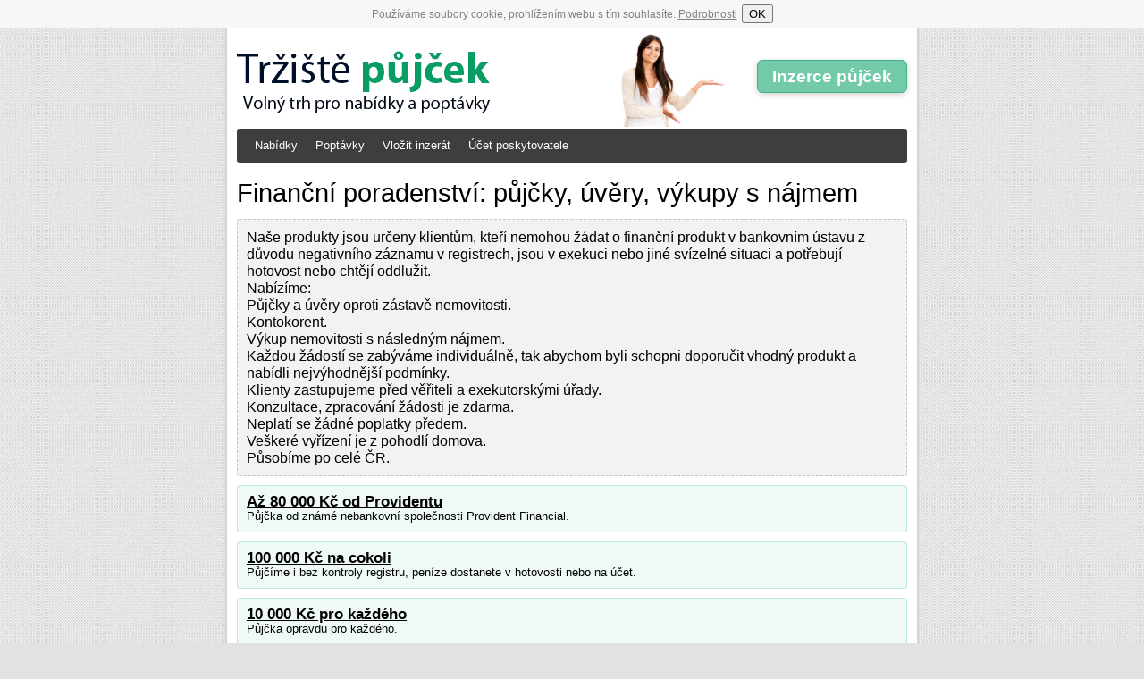

--- FILE ---
content_type: text/html; charset=UTF-8
request_url: https://trziste-pujcek.cz/pujcka/financni-poradenstvi-pujcky-uvery-vykupy-s-najmem
body_size: 3425
content:
<!DOCTYPE html>
<html lang="cs-CZ">
<head>
<meta charset="UTF-8">
<meta name="viewport" content="width=device-width, initial-scale=1.0">
<script src="https://trziste-pujcek.cz/cookie-souhlas.js" async></script>
<title>Finanční poradenství: půjčky, úvěry, výkupy s nájmem - Renáta Skočková</title>
<link rel="stylesheet" type="text/css" href="https://trziste-pujcek.cz/styl.css">
<link rel="shortcut icon" href="https://trziste-pujcek.cz/favicon.ico" type="image/x-icon">
</head>
<body>
<script>
  (function(i,s,o,g,r,a,m){i['GoogleAnalyticsObject']=r;i[r]=i[r]||function(){
  (i[r].q=i[r].q||[]).push(arguments)},i[r].l=1*new Date();a=s.createElement(o),
  m=s.getElementsByTagName(o)[0];a.async=1;a.src=g;m.parentNode.insertBefore(a,m)
  })(window,document,'script','https://www.google-analytics.com/analytics.js','ga');

  ga('create', 'UA-38955239-1', 'auto');
  ga('send', 'pageview');
  ga('set', 'anonymizeIp', true);
  
  // Detekce adblocku
  window.onload = function() {
  setTimeout(function() {
    var reklama = document.getElementById("reklama");
    var stav;
    if (reklama.clientWidth == 0) {
      // Reklama byla zablokována
      stav = "Ano";

    }
    else {
      stav = "Ne";
    }
    // Odeslání dat do Google Analytics
    ga('send', 'event', 
      'Adblock', 
      stav, 
      {'nonInteraction': true}
    );
  }, 50);
}



</script>
<div id="page">
<div id="head">
<a href="https://trziste-pujcek.cz"><img src="https://trziste-pujcek.cz/trziste-pujcek.png" alt="Tržiště půjček" class="logo"></a>
<img src="https://trziste-pujcek.cz/pani2.png" alt="Paní zde vkládá inzerát" class="pani">
<p class="vlozeni"><a href="https://trziste-pujcek.cz/pridej-inzerat">Inzerce půjček</a></p>
<div id="lista">
<ul>
<li><a href="https://trziste-pujcek.cz/nabidka">Nabídky</a></li>
<li><a href="https://trziste-pujcek.cz/poptavka">Poptávky</a></li>
<li><a href="https://trziste-pujcek.cz/pridej-inzerat">Vložit inzerát</a></li>
<li><a href="https://trziste-pujcek.cz/vlozeni-nabidky">Účet poskytovatele</a></li>
</ul><br style="clear:both;">
</div><!-- konec lista -->
</div>
<hr>
<div class="content">
<h1>Finanční poradenství: půjčky, úvěry, výkupy s nájmem</h1><script async src="//pagead2.googlesyndication.com/pagead/js/adsbygoogle.js"></script>
<script>
  (adsbygoogle = window.adsbygoogle || []).push({
    google_ad_client: "ca-pub-2673523011930860",
    enable_page_level_ads: true
  });
</script><p class="box">Naše produkty jsou určeny klientům, kteří nemohou žádat o finanční produkt v bankovním ústavu z důvodu negativního záznamu v registrech, jsou v exekuci nebo jiné svízelné situaci a potřebují hotovost nebo chtějí oddlužit.<br>Nabízíme: <br>Půjčky a úvěry oproti zástavě nemovitosti.<br>Kontokorent.<br>Výkup nemovitosti s následným nájmem.<br>Každou žádostí se zabýváme individuálně, tak abychom byli schopni doporučit vhodný produkt a nabídli nejvýhodnější podmínky.<br>Klienty zastupujeme před věřiteli a exekutorskými úřady.<br>Konzultace, zpracování žádosti je zdarma.<br>Neplatí se žádné poplatky předem.<br>Veškeré vyřízení je z pohodlí domova.<br>Působíme po celé ČR.<br></p>        <p class="panel nabidka"><strong><a target="blank" href="https://zadostiopujcky.cz/provident">Až 80 000 Kč od Providentu</a></strong><br>Půjčka od známé nebankovní společnosti Provident Financial.</p>
        <p class="panel nabidka"><strong><a target="blank" href="https://zadostiopujcky.cz/tommy-stachi">100 000 Kč na cokoli</a></strong><br>Půjčíme i bez kontroly registru, peníze dostanete v hotovosti nebo na účet.</p>
        <p class="panel nabidka"><strong><a target="blank" href="https://zadostiopujcky.cz/kouzelna-pujcka">10 000 Kč pro každého</a></strong><br>Půjčka opravdu pro každého.</p>
        
<h2>Kontaktní údaje</h2>

<div class="box">
<table>
<tr><th>Jméno:</th><td>Renáta Skočková</td></tr><tr><th>Telefon:</th><td>608795747</td></tr>
<tr><th>E-mail:</th><td><a href="mailto:uverovapohotovost@seznam.cz">uverovapohotovost@seznam.cz</a></td></tr>
<tr><th>Web:</th><td><a rel="nofollow" href="http://uverovapohotovost.firemni-stranka.cz">http://uverovapohotovost.firemni-stranka.cz</a></td></tr>
<tr><th>Město:</th><td>Ostrava</td></tr>
<tr><th>Kategorie:</th><td>Nebankovní půjčky</td></tr>
<tr><th>Typ inzerátu:</th><td>Nabídka</td></tr>
<tr><th>Vloženo:</th><td>17.10.2019</td></tr>
<tr><th colspan="2"><a style="color:#309C7E;" rel="nofollow" href="../hodnoceni?id=24136">Podělte se o své zkušenosti a přidejte k inzerátu hodnocení.</a></th></tr>
<tr><th colspan="2"><a style="color:#309C7E;" rel="nofollow" href="../hlaseni?url=financni-poradenstvi-pujcky-uvery-vykupy-s-najmem">Jedná se o nepoctivý inzerát? Nahlašte ho!</a></th></tr>
</table>
</div>
            <p class="panel nabidka"><strong><a target="blank" href="https://zadostiopujcky.cz/konsolidace">Sloučení půjček do 600 000 Kč</a></strong><br> Chcete lepší splátku? Konsolidujte své půjčky.</p>
            <p class="panel nabidka"><strong><a target="blank" href="https://zadostiopujcky.cz/homecredit">Homecredit - 10 000  až 200 000 Kč</a></strong><br>Vyřídíme vám půjčku až do 200 000 Kč, bez ručitele a bez zástavy.</p>
            <p class="panel nabidka"><strong><a target="blank" href="https://zadostiopujcky.cz/perfect-money">První půjčka 3 tisíce ZDARMA!</a></strong><br>První půjčku dostanete s nulovým úrokem a bez poplatku.</p><h2>Další inzerce</h2><ol><li><a href="exkluzivni-nabidka-od-100-000-do-800-000-kc">Exkluzivní nabídka od  100 000 do 800 000 kč</a></li><li><a href="soneba-americka-nebankovni-hypoteka-608-174-900-1">SONEBA – americká nebankovní hypotéka; 608 174 900</a></li><li><a href="soneba-nebankovni-americka-hypoteka-608-174-900-1">SONEBA – nebankovní americká hypotéka; 608 174 900</a></li><li><a href="soneba-americke-hypoteky-vyplaceni-exekuci-608-174-900">SONEBA – americké hypotéky, vyplacení exekucí; 608 174 900</a></li><li><a href="ziskejte-rychlou-a-zajistenou-pujcku-b8ez-poplatku-predem">Získejte rychlou a zajištěnou půjčku b8ez poplatků předem</a></li><li><a href="pujcka-na-rovnatka-pro-dceru">Pújčka na rovnátka pro dceru</a></li><li><a href="soneba-konsolidace-podnikatelske-uvery-608-174-900-1">SONEBA – konsolidace, podnikatelské úvěry; 608 174 900</a></li><li><a href="soneba-americka-hypoteka-konsolidace-608-174-900-1">SONEBA – americká hypotéka, konsolidace 608 174 900</a></li><li><a href="potrebuji-pujcit-150000-7">Potřebuji půjčit 150.000</a></li><li><a href="soneba-pujcka-oproti-zastave-608-174-900">SONEBA – půjčka oproti zástavě; 608 174 900</a></li></ol></div><!--konec content-->
<hr>
<div class="menu">
<h3>Kategorie inzerce půjček</h3>
<ul>
<li><a href="https://trziste-pujcek.cz/bankovni-pujcky">Bankovní půjčky</a></li>
<li><a href="https://trziste-pujcek.cz/nebankovni-pujcky">Nebankovní půjčky</a></li>
<li><a href="https://trziste-pujcek.cz/nebankovni-pujcky-se-zastavou">Nebankovní půjčky se zástavou</a></li>
<li><a href="https://trziste-pujcek.cz/pujcky-na-smenku">Půjčky na směnku ihned</a></li>
<li><a href="https://trziste-pujcek.cz/pujcky-bez-registru-a-poplatku-ihned">Půjčky bez registru a poplatku</a></li>
<li><a href="https://trziste-pujcek.cz/pujcky-bez-dolozeni-prijmu">Půjčky bez doložení příjmu</a></li>
</ul>
<ul>
<li><a href="https://trziste-pujcek.cz/rychle-pujcky-do-5000-10000-kc">Rychlé půjčky ihned na účet</a></li>
<li><a href="https://trziste-pujcek.cz/pujcky-online">Půjčky online</a></li>
<li><a href="https://trziste-pujcek.cz/pujcky-na-op">Půjčky na OP</a></li>
<li><a href="https://trziste-pujcek.cz/pujcky-pro-nezamestnane">Půjčky pro nezaměstnané</a></li>
<li><a href="https://trziste-pujcek.cz/pujcky-pro-studenty">Půjčky pro studenty</a></li>
<li><a href="https://trziste-pujcek.cz/pujcky-pro-duchodce">Půjčky pro důchodce</a></li>
</ul>
<ul>
<li><a href="https://trziste-pujcek.cz/pujcky-pro-dluzniky">Půjčky pro dlužníky</a></li>
<li><a href="https://trziste-pujcek.cz/pujcky-od-soukromych-osob">Půjčky od soukromých osob</a></li>
<li><a href="https://trziste-pujcek.cz/podnikatelske-pujcky">Podnikatelské půjčky</a></li>
<li><a href="https://trziste-pujcek.cz/pujcky-zenam-na-md">Půjčky ženám na MD</a></li>
<li><a href="https://trziste-pujcek.cz/kratkodobe-pujcky">Krátkodobé půjčky</a></li>
<li><a href="https://trziste-pujcek.cz/hypoteky">Nebankovní hypotéky</a></li>
</ul>

<h3>Půjčka ve vašem kraji</h3>
<p>
<a href="https://trziste-pujcek.cz/praha">Praha</a>,
<a href="https://trziste-pujcek.cz/jihocesky">České Budějovice</a>,
<a href="https://trziste-pujcek.cz/jihomoravsky">Brno</a>,
<a href="https://trziste-pujcek.cz/karlovarsky">Karlovy Vary</a>,
<a href="https://trziste-pujcek.cz/kralovehradecky">Hradec Králové</a>,
<a href="https://trziste-pujcek.cz/liberecky">Liberec</a>,
<a href="https://trziste-pujcek.cz/moravskoslezsky">Ostrava</a>,
<a href="https://trziste-pujcek.cz/olomoucky">Olomouc</a>,
<a href="https://trziste-pujcek.cz/pardubicky">Pardubice</a>,
<a href="https://trziste-pujcek.cz/plzensky">Plzeň</a>,
<a href="https://trziste-pujcek.cz/ustecky">Ústí nad Labem</a>,
<a href="https://trziste-pujcek.cz/vysocina">Jihlava</a>,
<a href="https://trziste-pujcek.cz/zlinsky">Zlín</a>.
</p>
</div><!--konec menu-->
</div><!--konec page-->
<hr>
<p id="footer">&copy; 2012 - 2026 &bull; <a href="https://trziste-pujcek.cz">Tržiště půjček</a> &bull; <a href="https://trziste-pujcek.cz/kontakt">Kontakt</a> &bull; <a href="https://trziste-pujcek.cz/gdpr/">Zásady ochrana osobních údajů</a> &bull; Nezodpovídáme za obsah jednotlivých inzerátů!</p>
<div id="reklama" class="advertising" style="height: 2px;"></div>
</body>
</html>

--- FILE ---
content_type: text/html; charset=utf-8
request_url: https://www.google.com/recaptcha/api2/aframe
body_size: 266
content:
<!DOCTYPE HTML><html><head><meta http-equiv="content-type" content="text/html; charset=UTF-8"></head><body><script nonce="qywCW_uLCgv_NHnFvophuA">/** Anti-fraud and anti-abuse applications only. See google.com/recaptcha */ try{var clients={'sodar':'https://pagead2.googlesyndication.com/pagead/sodar?'};window.addEventListener("message",function(a){try{if(a.source===window.parent){var b=JSON.parse(a.data);var c=clients[b['id']];if(c){var d=document.createElement('img');d.src=c+b['params']+'&rc='+(localStorage.getItem("rc::a")?sessionStorage.getItem("rc::b"):"");window.document.body.appendChild(d);sessionStorage.setItem("rc::e",parseInt(sessionStorage.getItem("rc::e")||0)+1);localStorage.setItem("rc::h",'1767316754969');}}}catch(b){}});window.parent.postMessage("_grecaptcha_ready", "*");}catch(b){}</script></body></html>

--- FILE ---
content_type: text/css
request_url: https://trziste-pujcek.cz/styl.css
body_size: 2475
content:
/* CSS reset - v1.0 | 20080212 */
html, body, div, span, applet, object, iframe,
h1, h2, h3, h4, h5, h6, p, blockquote, pre,
a, abbr, acronym, address, big, cite, code,
del, dfn, em, font, img, ins, kbd, q, s, samp,
small, strike, strong, sub, sup, tt, var,
b, u, i, center,
dl, dt, dd, ol, ul, li,
fieldset, form, label, legend,
table, caption, tbody, tfoot, thead, tr, th, td {
	margin: 0;
	padding: 0;
	border: 0;
	outline: 0;
	font-size: 100%;
	vertical-align: baseline;
	background: transparent;
}
body {
	line-height: 1;
}
ol, ul {
	list-style: none;
}
blockquote, q {
	quotes: none;
}
blockquote:before, blockquote:after,
q:before, q:after {
	content: '';
	content: none;
}
/* remember to define focus styles! */
:focus {
	outline: 0;
}
/* remember to highlight inserts somehow! */
ins {
	text-decoration: none;
}
del {
	text-decoration: line-through;
}
/* tables still need 'cellspacing="0"' in the markup */
table {
	border-collapse: collapse;
	border-spacing: 0;
}
.box ul li
{
	list-style: square;
}
/*Vlastn� styly*/
h1, h2, h3, ul, p{
	margin: 0 0 15px 0;
}
body {
	color: Black;
	background-color: #E2E2E2;
	text-align: center;
	font-family: Arial, Helvetica, sans-serif;
	background-image: url(pozadi.png);
}
div#page {
	margin: 0 auto;
	padding-bottom: 10px;
	width: 770px;
	border: 1px solid white;
-webkit-border-bottom-left-radius: 3px;
-webkit-border-bottom-right-radius: 3px;
-khtml-border-radius-bottomleft: 3px;
-khtml-border-radius-bottomright: 3px;
-moz-border-radius-bottomleft: 3px;
-moz-border-radius-bottomright: 3px;
border-bottom-right-radius: 3px;
border-bottom-left-radius: 3px;
	-webkit-box-shadow: 0px 0px 2px 2px #D3D3D3;
	-moz-box-shadow: 0px 0px 2px 2px #D3D3D3;
	box-shadow: 0px 0px 2px 2px #D3D3D3;
	background-color: White;
	text-align: left;
}
div#head {
	margin: 10px;
}
/* =Menu
-------------------------------------------------------------- */
#lista {
	background: #3E3E3E;
	font-size: 13px;
	clear: both;
	width: 100%;
	-webkit-border-radius: 3px;
	-khtml-border-radius: 3px;
	-moz-border-radius: 3px;
	border-radius: 3px;
}
#lista ul {
	list-style: none;
	margin: 0 0 0 10px;
}
#lista li {
	float: left;
	position: relative;
}
#lista a {
	color: white;
	display: block;
	line-height: 38px;
	padding: 0 10px;
	text-decoration: none;
}
#lista li:hover > a{
	background: black;
}
ol li{
	list-style: decimal;
	margin: 0 0 5px 32px;
}
div.content {
margin:10px;
}
div.menu {
	margin: 20px 10px 0 10px;
	padding: 10px;
	background-color: #F2F2F2;
	border: 1px dashed #C5C5C5;
	overflow: auto;
	-webkit-border-radius: 3px;
	-khtml-border-radius: 3px;
	-moz-border-radius: 3px;
	border-radius: 3px;
}
div.menu ul{
float:left;
width:225px;
margin-right:15px;
}
div.menu p{
	font-size: 90%;
	clear: both;
}
div.menu li{
	list-style-type: square;
	margin: 0 0 5px 20px;
	font-size: 90%;
}
div.content ul{
	margin: 25px;
}
#footer {
	margin: 5px auto 15px auto;
	width: 770px;
	clear: both;
	color: gray;
	font-size: 70%;
}
#footer a{
	color: gray !important;
}
p.vlozeni a{
color:white!important;
	text-decoration: none;
	font-size: 120%;
	padding: 8px;
	margin-top:20px;
	background-color: #73CAA9; /* #FF4904*/
	-webkit-border-radius: 6px;
	-khtml-border-radius: 6px;
	-moz-border-radius: 6px;
	border-radius: 6px;
	float:right;
	text-align: center;
	display: block;
	font-weight: bold;
	width: 150px;
	border: 1px solid #43B188;
	box-shadow: 0 2px 6px rgba(100, 100, 100, 0.3);
}
p.vlozeni a:hover{
	background-color: #46B78C;
	background-image: none;
}
p.vlozeni a b{
font-size:130%;
position:relative;
top:-1px;
}
img.pani{
	margin-left: 145px;
	margin-bottom: 2px;	
	margin-top: -10px;
	float: left;
}
img.logo{
	margin-top: 7px;
	border: none;
	float: left;
}
hr{
	display:none;
}
h1, h2, h3{
	font-family: Myriad pro, Arial, Helvetica, sans-serif;
	font-weight: normal;
	font-size: 180%;
	clear: both;
}
h1{
	margin-top: 20px;
}
h2, h3{
	font-size: 150%;
}
.menu h2{
	font-size: 180%;
}
.panel{
	font-size: 80%;
	margin: 10px 0;
	padding: 10px;
	background-color: #EFFAF7;
	border: 1px solid #BEEBDF;
	overflow: auto;
	-webkit-border-radius: 3px;
	-khtml-border-radius: 3px;
	-moz-border-radius: 3px;
	border-radius: 3px;
	line-height: 120%;
}
.adsense{
	background-color: #BEEBDF;
	border: 1px solid #A9CBA9;
}
.adsense2{
	background-color:#FFFFE3;
	border: 1px solid #FFCC66;
}
.poptavka{
	background-color: #FFF2F2;
	border: 1px solid #FFDDDD;
}
.panel strong{
	font-size: 130%;
}
.panel em{
	font-size: 90%;
	color: Gray;
}
.box{
	margin: 10px 0;
	padding: 10px;
	background-color: #F2F2F2;
	border: 1px dashed #C5C5C5;
	overflow: auto;
	-webkit-border-radius: 3px;
	-khtml-border-radius: 3px;
	-moz-border-radius: 3px;
	border-radius: 3px;
}
a:link {
	color: Black;
}
a:visited {
	color: Black;
}
a:hover {
	color: #309C7E;
}
.strankovani {
	text-align: center;
}
.strankovani a{
	border: 1px solid silver;
	background-color: #EBEBEB;
	padding: 2px;
	text-decoration: none;
	
	-webkit-border-radius: 3px;
	-khtml-border-radius: 3px;
	-moz-border-radius: 3px;
	border-radius: 3px;
}
.strankovani a:hover{
	border: 1px solid gray;
}

.strankovani b{
	border: 1px solid silver;
	background-color: #EBEBEB;
	padding:2px;
	-webkit-border-radius: 3px;
	-khtml-border-radius: 3px;
	-moz-border-radius: 3px;
	border-radius: 3px;
}
td, th{
	padding: 0 0 5px 10px;
}
.mazani{
	position: absolute;
	z-index: 10000;
	top:0;
	right:0;
	font-size:150%;
	padding:15px;
	background:#E81123;
	text-decoration: none;
	color:white !important;
}
.mazani2{
	float:right;
	font-size:120%;
	padding:5px;
	margin:5px;
	background:#E81123;
	text-decoration: none;
	color:white !important;
}
p, li{
	line-height: 120%;
}
.top{
	font-size: 115%;
	border-color: #3ABE9A;
	border-left-width: 6px;
	border-right-width: 6px;
	padding: 15px;
}
.reklama{
margin:15px 0;
}
.reklama2{
width:200px;
margin:15px auto;
}
.blocik{
	margin:20px 0 50px 0;
}
.blocik:nth-of-type(n+2){
	width:336px;
	margin:20px auto 50px auto;
}
.box table{
	font-size:110%;
}
.box table td, th{
	padding:4px 0 4px 4px;
}

input[required]:valid, input[pattern]:valid{color: green}
input[required]:invalid, input[pattern]:invalid {color: red}


div#darebaci{
	text-align: left;
	display: none;
	position:fixed;
	top:100px;
	left:0;
	width:100%;
	z-index:100;
}
div.darebak{
	background-color: white;
	border: 1px solid gray;
	margin: 0 auto;
	width:700px;
	border-radius:10px;
}
div.darebak div{
	margin: 15px;
}
div.darebak h2{
	float: left;
	font-size: 200%;
}
div.darebak .panel{
	clear:both;
}
#close{
	float: right;
	font-size: 150%;
	position:relative;
	top:-5px;
	right:-5px;
}
.nezajem{
	text-align:center;
}
#clona{
	display:none;
	background-color: #000000; 
	position: fixed; 
	top: 0; 
	left: 0; 
	width: 100%; 
	height: 100%; 
	z-index: 10; 
	opacity: 0.6; 
	filter: alpha(opacity=60);
}
span.star{
	color:#FC9810 !important;
	font-size: 150% !important;
}
span.gray{
	color:gray;
}
/*placeholder*/
*::-webkit-input-placeholder {
    color: silver;
}
*:-moz-placeholder {
    /* FF 4-18 */
    color: silver;
}
*::-moz-placeholder {
    /* FF 19+ */
    color: silver;
}
*:-ms-input-placeholder {
    /* IE 10+ */
    color: silver;
}
input{
	box-sizing: border-box;
	width: 100%;
	padding: 1%;
}
input[type=submit]{
	padding: 2%;
	font-size:120%;
}
select{
	box-sizing: border-box;
		width: 100%;
		padding: 1%;
}
textarea{
	box-sizing: border-box;
		width: 100% !important;
		padding: 1%;
}
div.warning{
	background: pink;
	border-radius: 10px;
	padding: 20px 20px 1px 20px;
	font-size: 120%;
	margin-bottom: 30px;
}

p.button{
	font-size: 140%;
	text-align: center;
}

/*Responzivn� design pro mobiln� za��zen�*/
@media screen and (max-width: 788px) {
body {
	background-image: none;
}
img.logo{
	margin: 20px auto;
	display: block;
	clear:both;
	float:none;
}
.vlozeni, .pani{
	display: none;
}
#lista {
	font-weight: bold;
}
div#page {
	margin: 0;
	width: 100%;
	border: none;
	border-top: 1px solid white;
-webkit-border-bottom-left-radius:  none;
-webkit-border-bottom-right-radius:  none;
-khtml-border-radius-bottomleft:  none;
-khtml-border-radius-bottomright:  none;
-moz-border-radius-bottomleft:  none;
-moz-border-radius-bottomright:  none;
border-bottom-right-radius:  none;
border-bottom-left-radius:  none;
-webkit-box-shadow: none;
-moz-box-shadow: none;
}
p#footer {
	width: 94%;
	margin:3%;
}
p, li{
	line-height: 150%;
}
th, td{
	line-height: 130%;
}
div.menu p{
	font-size:110%;
}
h1{
	text-align:center;
}
.box table{
	margin:20px 0;
}
.box table td, th{
	padding:7px 0 7px 7px;
}

div#darebaci{
	position: relative;
	top: 0;
	left: 0;
}
div.darebak{
	margin: 0;
	width:100%;
	border:none;
	border-radius:0;
}
div.darebak div{
	padding:25px 10px;
	margin:0 0 10px 0;
}
#clona{
	width: 0; 
	height: 0; 
}
#close, .nezajem{
display:none;
}
div.darebak h2{
	text-align:center;
	float:none;
}
input, select, textarea{
	padding: 3%;
}
input[type=submit]{
	padding: 5%;
	font-size:130%;
}
}/*end styl pro max width...*/

@media screen and (max-width: 400px) {
	
	.blocik:nth-of-type(n+2){
	width:100%;
	margin:20px 0 50px 0;
}
	
}

--- FILE ---
content_type: text/plain
request_url: https://www.google-analytics.com/j/collect?v=1&_v=j102&a=1476314885&t=pageview&_s=1&dl=https%3A%2F%2Ftrziste-pujcek.cz%2Fpujcka%2Ffinancni-poradenstvi-pujcky-uvery-vykupy-s-najmem&ul=en-us%40posix&dt=Finan%C4%8Dn%C3%AD%20poradenstv%C3%AD%3A%20p%C5%AFj%C4%8Dky%2C%20%C3%BAv%C4%9Bry%2C%20v%C3%BDkupy%20s%20n%C3%A1jmem%20-%20Ren%C3%A1ta%20Sko%C4%8Dkov%C3%A1&sr=1280x720&vp=1280x720&_u=IEBAAEABAAAAACAAI~&jid=898572645&gjid=387087851&cid=232120672.1767316754&tid=UA-38955239-1&_gid=1490719625.1767316754&_r=1&_slc=1&z=1793859786
body_size: -451
content:
2,cG-PVZPKMNXF8